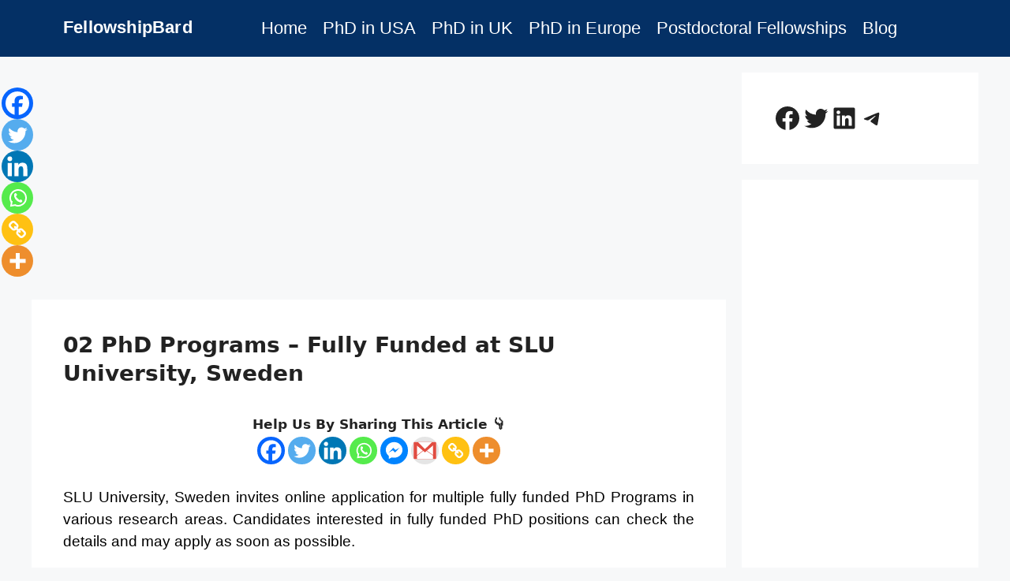

--- FILE ---
content_type: text/html; charset=utf-8
request_url: https://www.google.com/recaptcha/api2/aframe
body_size: 267
content:
<!DOCTYPE HTML><html><head><meta http-equiv="content-type" content="text/html; charset=UTF-8"></head><body><script nonce="CCMP55YMeUMJXhVipf2IzQ">/** Anti-fraud and anti-abuse applications only. See google.com/recaptcha */ try{var clients={'sodar':'https://pagead2.googlesyndication.com/pagead/sodar?'};window.addEventListener("message",function(a){try{if(a.source===window.parent){var b=JSON.parse(a.data);var c=clients[b['id']];if(c){var d=document.createElement('img');d.src=c+b['params']+'&rc='+(localStorage.getItem("rc::a")?sessionStorage.getItem("rc::b"):"");window.document.body.appendChild(d);sessionStorage.setItem("rc::e",parseInt(sessionStorage.getItem("rc::e")||0)+1);localStorage.setItem("rc::h",'1768810515776');}}}catch(b){}});window.parent.postMessage("_grecaptcha_ready", "*");}catch(b){}</script></body></html>

--- FILE ---
content_type: text/css; charset=UTF-8
request_url: https://fellowshipbard.com/wp-content/uploads/elementor/css/post-23.css?ver=1764028066
body_size: 1420
content:
.elementor-23 .elementor-element.elementor-element-6f1bfa8:not(.elementor-motion-effects-element-type-background), .elementor-23 .elementor-element.elementor-element-6f1bfa8 > .elementor-motion-effects-container > .elementor-motion-effects-layer{background-color:#043065;}.elementor-23 .elementor-element.elementor-element-6f1bfa8{transition:background 0.3s, border 0.3s, border-radius 0.3s, box-shadow 0.3s;}.elementor-23 .elementor-element.elementor-element-6f1bfa8 > .elementor-background-overlay{transition:background 0.3s, border-radius 0.3s, opacity 0.3s;}.elementor-widget-heading .elementor-heading-title{font-family:var( --e-global-typography-primary-font-family ), Sans-serif;font-weight:var( --e-global-typography-primary-font-weight );color:var( --e-global-color-primary );}.elementor-23 .elementor-element.elementor-element-5af37e8 .elementor-heading-title{font-family:"Verdana", Sans-serif;font-size:22px;font-weight:bold;text-transform:none;font-style:normal;line-height:2.3em;letter-spacing:0.2px;color:#FFFFFF;}.elementor-widget-navigation-menu .menu-item a.hfe-menu-item.elementor-button{background-color:var( --e-global-color-accent );font-family:var( --e-global-typography-accent-font-family ), Sans-serif;font-weight:var( --e-global-typography-accent-font-weight );}.elementor-widget-navigation-menu .menu-item a.hfe-menu-item.elementor-button:hover{background-color:var( --e-global-color-accent );}.elementor-widget-navigation-menu a.hfe-menu-item, .elementor-widget-navigation-menu a.hfe-sub-menu-item{font-family:var( --e-global-typography-primary-font-family ), Sans-serif;font-weight:var( --e-global-typography-primary-font-weight );}.elementor-widget-navigation-menu .menu-item a.hfe-menu-item, .elementor-widget-navigation-menu .sub-menu a.hfe-sub-menu-item{color:var( --e-global-color-text );}.elementor-widget-navigation-menu .menu-item a.hfe-menu-item:hover,
								.elementor-widget-navigation-menu .sub-menu a.hfe-sub-menu-item:hover,
								.elementor-widget-navigation-menu .menu-item.current-menu-item a.hfe-menu-item,
								.elementor-widget-navigation-menu .menu-item a.hfe-menu-item.highlighted,
								.elementor-widget-navigation-menu .menu-item a.hfe-menu-item:focus{color:var( --e-global-color-accent );}.elementor-widget-navigation-menu .hfe-nav-menu-layout:not(.hfe-pointer__framed) .menu-item.parent a.hfe-menu-item:before,
								.elementor-widget-navigation-menu .hfe-nav-menu-layout:not(.hfe-pointer__framed) .menu-item.parent a.hfe-menu-item:after{background-color:var( --e-global-color-accent );}.elementor-widget-navigation-menu .hfe-nav-menu-layout:not(.hfe-pointer__framed) .menu-item.parent .sub-menu .hfe-has-submenu-container a:after{background-color:var( --e-global-color-accent );}.elementor-widget-navigation-menu .hfe-pointer__framed .menu-item.parent a.hfe-menu-item:before,
								.elementor-widget-navigation-menu .hfe-pointer__framed .menu-item.parent a.hfe-menu-item:after{border-color:var( --e-global-color-accent );}
							.elementor-widget-navigation-menu .sub-menu li a.hfe-sub-menu-item,
							.elementor-widget-navigation-menu nav.hfe-dropdown li a.hfe-sub-menu-item,
							.elementor-widget-navigation-menu nav.hfe-dropdown li a.hfe-menu-item,
							.elementor-widget-navigation-menu nav.hfe-dropdown-expandible li a.hfe-menu-item,
							.elementor-widget-navigation-menu nav.hfe-dropdown-expandible li a.hfe-sub-menu-item{font-family:var( --e-global-typography-accent-font-family ), Sans-serif;font-weight:var( --e-global-typography-accent-font-weight );}.elementor-23 .elementor-element.elementor-element-356b0d1 .menu-item a.hfe-menu-item{padding-left:10px;padding-right:10px;}.elementor-23 .elementor-element.elementor-element-356b0d1 .menu-item a.hfe-sub-menu-item{padding-left:calc( 10px + 20px );padding-right:10px;}.elementor-23 .elementor-element.elementor-element-356b0d1 .hfe-nav-menu__layout-vertical .menu-item ul ul a.hfe-sub-menu-item{padding-left:calc( 10px + 40px );padding-right:10px;}.elementor-23 .elementor-element.elementor-element-356b0d1 .hfe-nav-menu__layout-vertical .menu-item ul ul ul a.hfe-sub-menu-item{padding-left:calc( 10px + 60px );padding-right:10px;}.elementor-23 .elementor-element.elementor-element-356b0d1 .hfe-nav-menu__layout-vertical .menu-item ul ul ul ul a.hfe-sub-menu-item{padding-left:calc( 10px + 80px );padding-right:10px;}.elementor-23 .elementor-element.elementor-element-356b0d1 .menu-item a.hfe-menu-item, .elementor-23 .elementor-element.elementor-element-356b0d1 .menu-item a.hfe-sub-menu-item{padding-top:15px;padding-bottom:15px;}body:not(.rtl) .elementor-23 .elementor-element.elementor-element-356b0d1 .hfe-nav-menu__layout-horizontal .hfe-nav-menu > li.menu-item:not(:last-child){margin-right:0px;}body.rtl .elementor-23 .elementor-element.elementor-element-356b0d1 .hfe-nav-menu__layout-horizontal .hfe-nav-menu > li.menu-item:not(:last-child){margin-left:0px;}.elementor-23 .elementor-element.elementor-element-356b0d1 nav:not(.hfe-nav-menu__layout-horizontal) .hfe-nav-menu > li.menu-item:not(:last-child){margin-bottom:0px;}body:not(.rtl) .elementor-23 .elementor-element.elementor-element-356b0d1 .hfe-nav-menu__layout-horizontal .hfe-nav-menu > li.menu-item{margin-bottom:0px;}.elementor-23 .elementor-element.elementor-element-356b0d1 ul.sub-menu{width:220px;}.elementor-23 .elementor-element.elementor-element-356b0d1 .sub-menu a.hfe-sub-menu-item,
						 .elementor-23 .elementor-element.elementor-element-356b0d1 nav.hfe-dropdown li a.hfe-menu-item,
						 .elementor-23 .elementor-element.elementor-element-356b0d1 nav.hfe-dropdown li a.hfe-sub-menu-item,
						 .elementor-23 .elementor-element.elementor-element-356b0d1 nav.hfe-dropdown-expandible li a.hfe-menu-item,
						 .elementor-23 .elementor-element.elementor-element-356b0d1 nav.hfe-dropdown-expandible li a.hfe-sub-menu-item{padding-top:15px;padding-bottom:15px;}.elementor-23 .elementor-element.elementor-element-356b0d1 .hfe-nav-menu__toggle{margin-right:auto;}.elementor-23 .elementor-element.elementor-element-356b0d1 a.hfe-menu-item, .elementor-23 .elementor-element.elementor-element-356b0d1 a.hfe-sub-menu-item{font-family:"Verdana", Sans-serif;font-size:22px;font-weight:normal;}.elementor-23 .elementor-element.elementor-element-356b0d1 .menu-item a.hfe-menu-item, .elementor-23 .elementor-element.elementor-element-356b0d1 .sub-menu a.hfe-sub-menu-item{color:#FFFFFF;}.elementor-23 .elementor-element.elementor-element-356b0d1 .menu-item a.hfe-menu-item:hover,
								.elementor-23 .elementor-element.elementor-element-356b0d1 .sub-menu a.hfe-sub-menu-item:hover,
								.elementor-23 .elementor-element.elementor-element-356b0d1 .menu-item.current-menu-item a.hfe-menu-item,
								.elementor-23 .elementor-element.elementor-element-356b0d1 .menu-item a.hfe-menu-item.highlighted,
								.elementor-23 .elementor-element.elementor-element-356b0d1 .menu-item a.hfe-menu-item:focus{color:#AFB6B0;}.elementor-23 .elementor-element.elementor-element-356b0d1 .menu-item.current-menu-item a.hfe-menu-item,
								.elementor-23 .elementor-element.elementor-element-356b0d1 .menu-item.current-menu-ancestor a.hfe-menu-item{color:#FFFFFF;background-color:#FFFFFF00;}.elementor-23 .elementor-element.elementor-element-356b0d1 .sub-menu a.hfe-sub-menu-item,
								.elementor-23 .elementor-element.elementor-element-356b0d1 .elementor-menu-toggle,
								.elementor-23 .elementor-element.elementor-element-356b0d1 nav.hfe-dropdown li a.hfe-menu-item,
								.elementor-23 .elementor-element.elementor-element-356b0d1 nav.hfe-dropdown li a.hfe-sub-menu-item,
								.elementor-23 .elementor-element.elementor-element-356b0d1 nav.hfe-dropdown-expandible li a.hfe-menu-item,
								.elementor-23 .elementor-element.elementor-element-356b0d1 nav.hfe-dropdown-expandible li a.hfe-sub-menu-item{color:#FFFFFF;}.elementor-23 .elementor-element.elementor-element-356b0d1 .sub-menu,
								.elementor-23 .elementor-element.elementor-element-356b0d1 nav.hfe-dropdown,
								.elementor-23 .elementor-element.elementor-element-356b0d1 nav.hfe-dropdown-expandible,
								.elementor-23 .elementor-element.elementor-element-356b0d1 nav.hfe-dropdown .menu-item a.hfe-menu-item,
								.elementor-23 .elementor-element.elementor-element-356b0d1 nav.hfe-dropdown .menu-item a.hfe-sub-menu-item{background-color:#043065;}.elementor-23 .elementor-element.elementor-element-356b0d1 .sub-menu a.hfe-sub-menu-item:hover,
								.elementor-23 .elementor-element.elementor-element-356b0d1 .elementor-menu-toggle:hover,
								.elementor-23 .elementor-element.elementor-element-356b0d1 nav.hfe-dropdown li a.hfe-menu-item:hover,
								.elementor-23 .elementor-element.elementor-element-356b0d1 nav.hfe-dropdown li a.hfe-sub-menu-item:hover,
								.elementor-23 .elementor-element.elementor-element-356b0d1 nav.hfe-dropdown-expandible li a.hfe-menu-item:hover,
								.elementor-23 .elementor-element.elementor-element-356b0d1 nav.hfe-dropdown-expandible li a.hfe-sub-menu-item:hover{color:#043065;}.elementor-23 .elementor-element.elementor-element-356b0d1 .sub-menu a.hfe-sub-menu-item:hover,
								.elementor-23 .elementor-element.elementor-element-356b0d1 nav.hfe-dropdown li a.hfe-menu-item:hover,
								.elementor-23 .elementor-element.elementor-element-356b0d1 nav.hfe-dropdown li a.hfe-sub-menu-item:hover,
								.elementor-23 .elementor-element.elementor-element-356b0d1 nav.hfe-dropdown-expandible li a.hfe-menu-item:hover,
								.elementor-23 .elementor-element.elementor-element-356b0d1 nav.hfe-dropdown-expandible li a.hfe-sub-menu-item:hover{background-color:#FFFFFF;}.elementor-23 .elementor-element.elementor-element-356b0d1 .sub-menu .menu-item.current-menu-item a.hfe-sub-menu-item.hfe-sub-menu-item-active,
							.elementor-23 .elementor-element.elementor-element-356b0d1 nav.hfe-dropdown .menu-item.current-menu-item a.hfe-menu-item,
							.elementor-23 .elementor-element.elementor-element-356b0d1 nav.hfe-dropdown .menu-item.current-menu-ancestor a.hfe-menu-item,
							.elementor-23 .elementor-element.elementor-element-356b0d1 nav.hfe-dropdown .sub-menu .menu-item.current-menu-item a.hfe-sub-menu-item.hfe-sub-menu-item-active
							{color:#043065;}.elementor-23 .elementor-element.elementor-element-356b0d1 .sub-menu .menu-item.current-menu-item a.hfe-sub-menu-item.hfe-sub-menu-item-active,
							.elementor-23 .elementor-element.elementor-element-356b0d1 nav.hfe-dropdown .menu-item.current-menu-item a.hfe-menu-item,
							.elementor-23 .elementor-element.elementor-element-356b0d1 nav.hfe-dropdown .menu-item.current-menu-ancestor a.hfe-menu-item,
							.elementor-23 .elementor-element.elementor-element-356b0d1 nav.hfe-dropdown .sub-menu .menu-item.current-menu-item a.hfe-sub-menu-item.hfe-sub-menu-item-active{background-color:#FFFFFF;}
							.elementor-23 .elementor-element.elementor-element-356b0d1 .sub-menu li a.hfe-sub-menu-item,
							.elementor-23 .elementor-element.elementor-element-356b0d1 nav.hfe-dropdown li a.hfe-sub-menu-item,
							.elementor-23 .elementor-element.elementor-element-356b0d1 nav.hfe-dropdown li a.hfe-menu-item,
							.elementor-23 .elementor-element.elementor-element-356b0d1 nav.hfe-dropdown-expandible li a.hfe-menu-item,
							.elementor-23 .elementor-element.elementor-element-356b0d1 nav.hfe-dropdown-expandible li a.hfe-sub-menu-item{font-family:"Arial", Sans-serif;font-weight:normal;}.elementor-23 .elementor-element.elementor-element-356b0d1 .sub-menu li.menu-item:not(:last-child),
						.elementor-23 .elementor-element.elementor-element-356b0d1 nav.hfe-dropdown li.menu-item:not(:last-child),
						.elementor-23 .elementor-element.elementor-element-356b0d1 nav.hfe-dropdown-expandible li.menu-item:not(:last-child){border-bottom-style:solid;border-bottom-color:#FFFFFF;border-bottom-width:2px;}.elementor-23 .elementor-element.elementor-element-356b0d1 div.hfe-nav-menu-icon{color:#FFFFFF;}.elementor-23 .elementor-element.elementor-element-356b0d1 div.hfe-nav-menu-icon svg{fill:#FFFFFF;}.elementor-23 .elementor-element.elementor-element-356b0d1 div.hfe-nav-menu-icon:hover{color:#FFFFFF;}.elementor-23 .elementor-element.elementor-element-356b0d1 div.hfe-nav-menu-icon:hover svg{fill:#FFFFFF;}.elementor-23 .elementor-element.elementor-element-376bc34:not(.elementor-motion-effects-element-type-background), .elementor-23 .elementor-element.elementor-element-376bc34 > .elementor-motion-effects-container > .elementor-motion-effects-layer{background-color:#043065;}.elementor-23 .elementor-element.elementor-element-376bc34{transition:background 0.3s, border 0.3s, border-radius 0.3s, box-shadow 0.3s;}.elementor-23 .elementor-element.elementor-element-376bc34 > .elementor-background-overlay{transition:background 0.3s, border-radius 0.3s, opacity 0.3s;}.elementor-23 .elementor-element.elementor-element-bd1f180 .elementor-heading-title{font-family:"Verdana", Sans-serif;font-size:20px;font-weight:bold;text-transform:none;font-style:normal;line-height:2.3em;letter-spacing:0.2px;color:#FFFFFF;}.elementor-23 .elementor-element.elementor-element-4470dc7 .menu-item a.hfe-menu-item{padding-left:15px;padding-right:15px;}.elementor-23 .elementor-element.elementor-element-4470dc7 .menu-item a.hfe-sub-menu-item{padding-left:calc( 15px + 20px );padding-right:15px;}.elementor-23 .elementor-element.elementor-element-4470dc7 .hfe-nav-menu__layout-vertical .menu-item ul ul a.hfe-sub-menu-item{padding-left:calc( 15px + 40px );padding-right:15px;}.elementor-23 .elementor-element.elementor-element-4470dc7 .hfe-nav-menu__layout-vertical .menu-item ul ul ul a.hfe-sub-menu-item{padding-left:calc( 15px + 60px );padding-right:15px;}.elementor-23 .elementor-element.elementor-element-4470dc7 .hfe-nav-menu__layout-vertical .menu-item ul ul ul ul a.hfe-sub-menu-item{padding-left:calc( 15px + 80px );padding-right:15px;}.elementor-23 .elementor-element.elementor-element-4470dc7 .menu-item a.hfe-menu-item, .elementor-23 .elementor-element.elementor-element-4470dc7 .menu-item a.hfe-sub-menu-item{padding-top:15px;padding-bottom:15px;}.elementor-23 .elementor-element.elementor-element-4470dc7 ul.sub-menu{width:220px;}.elementor-23 .elementor-element.elementor-element-4470dc7 .sub-menu a.hfe-sub-menu-item,
						 .elementor-23 .elementor-element.elementor-element-4470dc7 nav.hfe-dropdown li a.hfe-menu-item,
						 .elementor-23 .elementor-element.elementor-element-4470dc7 nav.hfe-dropdown li a.hfe-sub-menu-item,
						 .elementor-23 .elementor-element.elementor-element-4470dc7 nav.hfe-dropdown-expandible li a.hfe-menu-item,
						 .elementor-23 .elementor-element.elementor-element-4470dc7 nav.hfe-dropdown-expandible li a.hfe-sub-menu-item{padding-top:15px;padding-bottom:15px;}.elementor-23 .elementor-element.elementor-element-4470dc7 .hfe-nav-menu__toggle{margin-left:auto;}.elementor-23 .elementor-element.elementor-element-4470dc7 a.hfe-menu-item, .elementor-23 .elementor-element.elementor-element-4470dc7 a.hfe-sub-menu-item{font-family:"Verdana", Sans-serif;font-weight:600;}.elementor-23 .elementor-element.elementor-element-4470dc7 .menu-item a.hfe-menu-item, .elementor-23 .elementor-element.elementor-element-4470dc7 .sub-menu a.hfe-sub-menu-item{color:#043065;}.elementor-23 .elementor-element.elementor-element-4470dc7 .menu-item a.hfe-menu-item, .elementor-23 .elementor-element.elementor-element-4470dc7 .sub-menu, .elementor-23 .elementor-element.elementor-element-4470dc7 nav.hfe-dropdown, .elementor-23 .elementor-element.elementor-element-4470dc7 .hfe-dropdown-expandible{background-color:#FFFFFF;}.elementor-23 .elementor-element.elementor-element-4470dc7 .menu-item a.hfe-menu-item:hover,
								.elementor-23 .elementor-element.elementor-element-4470dc7 .sub-menu a.hfe-sub-menu-item:hover,
								.elementor-23 .elementor-element.elementor-element-4470dc7 .menu-item.current-menu-item a.hfe-menu-item,
								.elementor-23 .elementor-element.elementor-element-4470dc7 .menu-item a.hfe-menu-item.highlighted,
								.elementor-23 .elementor-element.elementor-element-4470dc7 .menu-item a.hfe-menu-item:focus{color:#05A41B;background-color:#FFFFFF;}.elementor-23 .elementor-element.elementor-element-4470dc7 .menu-item.current-menu-item a.hfe-menu-item,
								.elementor-23 .elementor-element.elementor-element-4470dc7 .menu-item.current-menu-ancestor a.hfe-menu-item{color:#043065;background-color:#FFFFFF;}.elementor-23 .elementor-element.elementor-element-4470dc7 .sub-menu,
								.elementor-23 .elementor-element.elementor-element-4470dc7 nav.hfe-dropdown,
								.elementor-23 .elementor-element.elementor-element-4470dc7 nav.hfe-dropdown-expandible,
								.elementor-23 .elementor-element.elementor-element-4470dc7 nav.hfe-dropdown .menu-item a.hfe-menu-item,
								.elementor-23 .elementor-element.elementor-element-4470dc7 nav.hfe-dropdown .menu-item a.hfe-sub-menu-item{background-color:#fff;}.elementor-23 .elementor-element.elementor-element-4470dc7 .sub-menu li.menu-item:not(:last-child),
						.elementor-23 .elementor-element.elementor-element-4470dc7 nav.hfe-dropdown li.menu-item:not(:last-child),
						.elementor-23 .elementor-element.elementor-element-4470dc7 nav.hfe-dropdown-expandible li.menu-item:not(:last-child){border-bottom-style:solid;border-bottom-color:#c4c4c4;border-bottom-width:1px;}.elementor-23 .elementor-element.elementor-element-4470dc7 div.hfe-nav-menu-icon{color:#FFFFFF;}.elementor-23 .elementor-element.elementor-element-4470dc7 div.hfe-nav-menu-icon svg{fill:#FFFFFF;}.elementor-23 .elementor-element.elementor-element-4470dc7 div.hfe-nav-menu-icon:hover{color:#25CF04;}.elementor-23 .elementor-element.elementor-element-4470dc7 div.hfe-nav-menu-icon:hover svg{fill:#25CF04;}@media(min-width:768px){.elementor-23 .elementor-element.elementor-element-5a0cc86{width:16.572%;}.elementor-23 .elementor-element.elementor-element-8d17b57{width:83.428%;}.elementor-23 .elementor-element.elementor-element-64ce3f4{width:30.998%;}.elementor-23 .elementor-element.elementor-element-c33788a{width:69.002%;}}@media(max-width:1024px){.elementor-23 .elementor-element.elementor-element-5af37e8 .elementor-heading-title{font-size:15px;}body:not(.rtl) .elementor-23 .elementor-element.elementor-element-356b0d1.hfe-nav-menu__breakpoint-tablet .hfe-nav-menu__layout-horizontal .hfe-nav-menu > li.menu-item:not(:last-child){margin-right:0px;}body .elementor-23 .elementor-element.elementor-element-356b0d1 nav.hfe-nav-menu__layout-vertical .hfe-nav-menu > li.menu-item:not(:last-child){margin-bottom:0px;}.elementor-23 .elementor-element.elementor-element-bd1f180{text-align:center;}.elementor-23 .elementor-element.elementor-element-bd1f180 .elementor-heading-title{font-size:15px;}}@media(max-width:767px){.elementor-23 .elementor-element.elementor-element-5af37e8 .elementor-heading-title{font-size:24px;}body:not(.rtl) .elementor-23 .elementor-element.elementor-element-356b0d1.hfe-nav-menu__breakpoint-mobile .hfe-nav-menu__layout-horizontal .hfe-nav-menu > li.menu-item:not(:last-child){margin-right:0px;}body .elementor-23 .elementor-element.elementor-element-356b0d1 nav.hfe-nav-menu__layout-vertical .hfe-nav-menu > li.menu-item:not(:last-child){margin-bottom:0px;}.elementor-23 .elementor-element.elementor-element-356b0d1 .hfe-nav-menu-icon{font-size:24px;}.elementor-23 .elementor-element.elementor-element-356b0d1 .hfe-nav-menu-icon svg{font-size:24px;line-height:24px;height:24px;width:24px;}
							.elementor-23 .elementor-element.elementor-element-356b0d1 .sub-menu li a.hfe-sub-menu-item,
							.elementor-23 .elementor-element.elementor-element-356b0d1 nav.hfe-dropdown li a.hfe-sub-menu-item,
							.elementor-23 .elementor-element.elementor-element-356b0d1 nav.hfe-dropdown li a.hfe-menu-item,
							.elementor-23 .elementor-element.elementor-element-356b0d1 nav.hfe-dropdown-expandible li a.hfe-menu-item,
							.elementor-23 .elementor-element.elementor-element-356b0d1 nav.hfe-dropdown-expandible li a.hfe-sub-menu-item{font-size:20px;}.elementor-23 .elementor-element.elementor-element-bd1f180{text-align:center;}.elementor-23 .elementor-element.elementor-element-bd1f180 .elementor-heading-title{font-size:24px;}.elementor-23 .elementor-element.elementor-element-4470dc7 .hfe-nav-menu-icon{font-size:30px;}.elementor-23 .elementor-element.elementor-element-4470dc7 .hfe-nav-menu-icon svg{font-size:30px;line-height:30px;height:30px;width:30px;}.elementor-23 .elementor-element.elementor-element-4470dc7 a.hfe-menu-item, .elementor-23 .elementor-element.elementor-element-4470dc7 a.hfe-sub-menu-item{font-size:20px;}}

--- FILE ---
content_type: text/css; charset=UTF-8
request_url: https://fellowshipbard.com/wp-content/uploads/elementor/css/post-3526.css?ver=1764028067
body_size: 387
content:
.elementor-widget-heading .elementor-heading-title{font-family:var( --e-global-typography-primary-font-family ), Sans-serif;font-weight:var( --e-global-typography-primary-font-weight );color:var( --e-global-color-primary );}.elementor-3526 .elementor-element.elementor-element-c9dd693{text-align:center;}.elementor-3526 .elementor-element.elementor-element-c9dd693 .elementor-heading-title{font-family:"Verdana", Sans-serif;font-size:24px;font-weight:600;line-height:30px;color:#0C3C50;}.elementor-widget-text-editor{font-family:var( --e-global-typography-text-font-family ), Sans-serif;font-weight:var( --e-global-typography-text-font-weight );color:var( --e-global-color-text );}.elementor-widget-text-editor.elementor-drop-cap-view-stacked .elementor-drop-cap{background-color:var( --e-global-color-primary );}.elementor-widget-text-editor.elementor-drop-cap-view-framed .elementor-drop-cap, .elementor-widget-text-editor.elementor-drop-cap-view-default .elementor-drop-cap{color:var( --e-global-color-primary );border-color:var( --e-global-color-primary );}.elementor-3526 .elementor-element.elementor-element-cf1458a{text-align:left;font-family:"Verdana", Sans-serif;font-size:20px;font-weight:400;color:#000000;}.elementor-3526 .elementor-element.elementor-element-5371aa7{text-align:center;font-family:"Verdana", Sans-serif;font-size:18px;font-weight:400;color:#0C3C50;}#elementor-popup-modal-3526 .dialog-widget-content{animation-duration:0.9s;box-shadow:2px 8px 23px 3px rgba(0,0,0,0.2);}#elementor-popup-modal-3526{background-color:rgba(0,0,0,.8);justify-content:center;align-items:center;pointer-events:all;}#elementor-popup-modal-3526 .dialog-message{width:810px;height:auto;}#elementor-popup-modal-3526 .dialog-close-button{display:flex;top:10px;font-size:14px;}body:not(.rtl) #elementor-popup-modal-3526 .dialog-close-button{right:10px;}body.rtl #elementor-popup-modal-3526 .dialog-close-button{left:10px;}#elementor-popup-modal-3526 .dialog-close-button i{color:#000000;}#elementor-popup-modal-3526 .dialog-close-button svg{fill:#000000;}#elementor-popup-modal-3526 .dialog-close-button:hover i{color:#B13408;}@media(max-width:1024px){.elementor-3526 .elementor-element.elementor-element-c9dd693 .elementor-heading-title{font-size:24px;line-height:1.6em;}#elementor-popup-modal-3526 .dialog-message{width:700px;}}@media(max-width:767px){.elementor-3526 .elementor-element.elementor-element-c9dd693 .elementor-heading-title{font-size:20px;line-height:1.4em;}.elementor-3526 .elementor-element.elementor-element-5371aa7{font-size:18px;}#elementor-popup-modal-3526 .dialog-message{width:360px;}#elementor-popup-modal-3526{align-items:center;}}